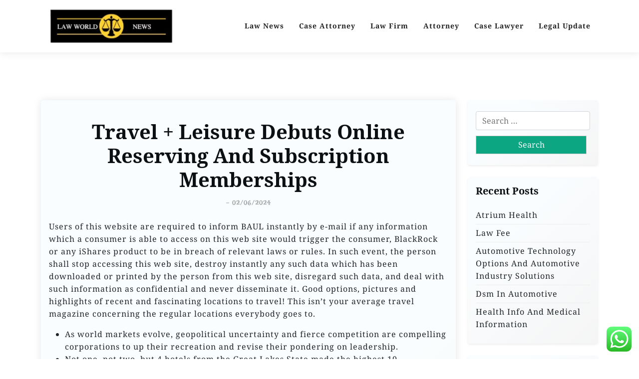

--- FILE ---
content_type: text/html; charset=UTF-8
request_url: http://lawworldnews.xyz/travel-leisure-debuts-online-reserving-and-subscription-memberships.html
body_size: 13901
content:
<!doctype html><html lang="en-US"><head><meta charset="UTF-8"><meta name="viewport" content="width=device-width, initial-scale=1"><link rel="profile" href="https://gmpg.org/xfn/11"><title>Travel + Leisure Debuts Online Reserving And Subscription Memberships - LWN</title><meta name="dc.title" content="Travel + Leisure Debuts Online Reserving And Subscription Memberships - LWN"><meta name="dc.description" content="Users of this website are required to inform BAUL instantly by e-mail if any information which a consumer is able to access on this web site would trigger the consumer, BlackRock or any iShares product to be in breach of relevant laws or rules. In such event, the person shall&hellip;"><meta name="dc.relation" content="http://lawworldnews.xyz/travel-leisure-debuts-online-reserving-and-subscription-memberships.html"><meta name="dc.source" content="http://lawworldnews.xyz"><meta name="dc.language" content="en_US"><meta name="description" content="Users of this website are required to inform BAUL instantly by e-mail if any information which a consumer is able to access on this web site would trigger the consumer, BlackRock or any iShares product to be in breach of relevant laws or rules. In such event, the person shall&hellip;"><meta name="robots" content="index, follow, max-snippet:-1, max-image-preview:large, max-video-preview:-1"><link rel="canonical" href="http://lawworldnews.xyz/travel-leisure-debuts-online-reserving-and-subscription-memberships.html"><meta property="og:url" content="http://lawworldnews.xyz/travel-leisure-debuts-online-reserving-and-subscription-memberships.html"><meta property="og:site_name" content="LWN"><meta property="og:locale" content="en_US"><meta property="og:type" content="article"><meta property="article:author" content=""><meta property="article:publisher" content=""><meta property="article:section" content="Case Lawyer"><meta property="article:tag" content="debuts"><meta property="article:tag" content="leisure"><meta property="article:tag" content="memberships"><meta property="article:tag" content="online"><meta property="article:tag" content="reserving"><meta property="article:tag" content="subscription"><meta property="article:tag" content="travel"><meta property="og:title" content="Travel + Leisure Debuts Online Reserving And Subscription Memberships - LWN"><meta property="og:description" content="Users of this website are required to inform BAUL instantly by e-mail if any information which a consumer is able to access on this web site would trigger the consumer, BlackRock or any iShares product to be in breach of relevant laws or rules. In such event, the person shall&hellip;"><meta property="fb:pages" content=""><meta property="fb:admins" content=""><meta property="fb:app_id" content=""><meta name="twitter:card" content="summary"><meta name="twitter:site" content=""><meta name="twitter:creator" content=""><meta name="twitter:title" content="Travel + Leisure Debuts Online Reserving And Subscription Memberships - LWN"><meta name="twitter:description" content="Users of this website are required to inform BAUL instantly by e-mail if any information which a consumer is able to access on this web site would trigger the consumer, BlackRock or any iShares product to be in breach of relevant laws or rules. In such event, the person shall&hellip;"><link rel='dns-prefetch' href='//fonts.googleapis.com' /><link rel="alternate" type="application/rss+xml" title="LWN &raquo; Feed" href="http://lawworldnews.xyz/feed" /><link rel="alternate" title="oEmbed (JSON)" type="application/json+oembed" href="http://lawworldnews.xyz/wp-json/oembed/1.0/embed?url=http%3A%2F%2Flawworldnews.xyz%2Ftravel-leisure-debuts-online-reserving-and-subscription-memberships.html" /><link rel="alternate" title="oEmbed (XML)" type="text/xml+oembed" href="http://lawworldnews.xyz/wp-json/oembed/1.0/embed?url=http%3A%2F%2Flawworldnews.xyz%2Ftravel-leisure-debuts-online-reserving-and-subscription-memberships.html&#038;format=xml" /><link data-optimized="2" rel="stylesheet" href="http://lawworldnews.xyz/wp-content/litespeed/css/db58ceae2f17c27d60a92bffb16f3d86.css?ver=ce7a5" /> <script src="http://lawworldnews.xyz/wp-includes/js/jquery/jquery.min.js?ver=3.7.1" id="jquery-core-js"></script> <link rel="https://api.w.org/" href="http://lawworldnews.xyz/wp-json/" /><link rel="alternate" title="JSON" type="application/json" href="http://lawworldnews.xyz/wp-json/wp/v2/posts/31246" /><link rel="EditURI" type="application/rsd+xml" title="RSD" href="http://lawworldnews.xyz/xmlrpc.php?rsd" /><meta name="generator" content="WordPress 6.9" /><link rel='shortlink' href='http://lawworldnews.xyz/?p=31246' /><link rel="icon" href="http://lawworldnews.xyz/wp-content/uploads/2024/11/cropped-cropped-Blue_Circle_World_Modern_Technology_Logo__17_-removebg-preview-32x32.png" sizes="32x32" /><link rel="icon" href="http://lawworldnews.xyz/wp-content/uploads/2024/11/cropped-cropped-Blue_Circle_World_Modern_Technology_Logo__17_-removebg-preview-192x192.png" sizes="192x192" /><link rel="apple-touch-icon" href="http://lawworldnews.xyz/wp-content/uploads/2024/11/cropped-cropped-Blue_Circle_World_Modern_Technology_Logo__17_-removebg-preview-180x180.png" /><meta name="msapplication-TileImage" content="http://lawworldnews.xyz/wp-content/uploads/2024/11/cropped-cropped-Blue_Circle_World_Modern_Technology_Logo__17_-removebg-preview-270x270.png" /></head><body class="wp-singular post-template-default single single-post postid-31246 single-format-standard wp-custom-logo wp-embed-responsive wp-theme-travel-x wp-child-theme-travelx-lite"><div id="page" class="site">
<a class="skip-link screen-reader-text" href="#primary">Skip to content</a><header id="masthead" class="site-header px-hstyle1"><div class="mobile-menu-bar"><div class="container"><div class="mbar-inner"><div class="mlogo"><div class="site-branding brand-logo">
<a href="http://lawworldnews.xyz/" class="custom-logo-link" rel="home"><img width="282" height="82" src="http://lawworldnews.xyz/wp-content/uploads/2024/11/cropped-Blue_Circle_World_Modern_Technology_Logo__17_-removebg-preview.png" class="custom-logo" alt="LWN" decoding="async" /></a></div></div>
<button id="mmenu-btn" class="menu-btn" aria-expanded="false" aria-controls="mobile-navigation" aria-label="Toggle mobile menu">
<span class="mopen" aria-hidden="true">
<span></span>
</span>
<span class="mclose" aria-hidden="true"></span>
</button></div></div></div><div class="mobile-menu-overlay" id="mobile-menu-overlay" aria-hidden="true"></div><nav id="mobile-navigation" class="mobile-navigation" aria-label="Mobile navigation"><div class="mobile-menu-header">
<span class="menu-title">Menu</span>
<button class="mobile-menu-close" id="mobile-menu-close" aria-label="Close menu">
<span aria-hidden="true">&times;</span>
</button></div><ul id="wsm-menu" class="wsm-menu"><li id="menu-item-10011977" class="menu-item menu-item-type-taxonomy menu-item-object-category menu-item-10011977"><a href="http://lawworldnews.xyz/category/law-news" title="Navigate to Law News">Law News</a></li><li id="menu-item-10011978" class="menu-item menu-item-type-taxonomy menu-item-object-category menu-item-10011978"><a href="http://lawworldnews.xyz/category/case-attorney" title="Navigate to Case Attorney">Case Attorney</a></li><li id="menu-item-10011979" class="menu-item menu-item-type-taxonomy menu-item-object-category menu-item-10011979"><a href="http://lawworldnews.xyz/category/law-firm" title="Navigate to Law Firm">Law Firm</a></li><li id="menu-item-10011980" class="menu-item menu-item-type-taxonomy menu-item-object-category menu-item-10011980"><a href="http://lawworldnews.xyz/category/attorney" title="Navigate to Attorney">Attorney</a></li><li id="menu-item-10011981" class="menu-item menu-item-type-taxonomy menu-item-object-category current-post-ancestor current-menu-parent current-post-parent menu-item-10011981"><a href="http://lawworldnews.xyz/category/case-lawyer" title="Navigate to Case Lawyer">Case Lawyer</a></li><li id="menu-item-10011982" class="menu-item menu-item-type-taxonomy menu-item-object-category menu-item-10011982"><a href="http://lawworldnews.xyz/category/legal-update" title="Navigate to Legal Update">Legal Update</a></li></ul><div class="mobile-menu-footer"></div></nav><div class="menu-deskbar"><div class="pxm-style2"><div class="container"><div class="navigation"><div class="d-flex"><div class="pxms1-logo"><div class="site-branding brand-logo">
<a href="http://lawworldnews.xyz/" class="custom-logo-link" rel="home"><img width="282" height="82" src="http://lawworldnews.xyz/wp-content/uploads/2024/11/cropped-Blue_Circle_World_Modern_Technology_Logo__17_-removebg-preview.png" class="custom-logo" alt="LWN" decoding="async" /></a></div></div><div class="pxms1-menu ms-auto"><nav id="site-navigation" class="main-navigation"><div class="menu-secondary-menu-container"><ul id="travel-x-menu" class="travel-x-menu"><li class="menu-item menu-item-type-taxonomy menu-item-object-category menu-item-10011977"><a href="http://lawworldnews.xyz/category/law-news" title="Navigate to Law News">Law News</a></li><li class="menu-item menu-item-type-taxonomy menu-item-object-category menu-item-10011978"><a href="http://lawworldnews.xyz/category/case-attorney" title="Navigate to Case Attorney">Case Attorney</a></li><li class="menu-item menu-item-type-taxonomy menu-item-object-category menu-item-10011979"><a href="http://lawworldnews.xyz/category/law-firm" title="Navigate to Law Firm">Law Firm</a></li><li class="menu-item menu-item-type-taxonomy menu-item-object-category menu-item-10011980"><a href="http://lawworldnews.xyz/category/attorney" title="Navigate to Attorney">Attorney</a></li><li class="menu-item menu-item-type-taxonomy menu-item-object-category current-post-ancestor current-menu-parent current-post-parent menu-item-10011981"><a href="http://lawworldnews.xyz/category/case-lawyer" title="Navigate to Case Lawyer">Case Lawyer</a></li><li class="menu-item menu-item-type-taxonomy menu-item-object-category menu-item-10011982"><a href="http://lawworldnews.xyz/category/legal-update" title="Navigate to Legal Update">Legal Update</a></li></ul></div></nav></div></div></div></div></div></div></header><div class="container mt-5 mb-5 pt-5 pb-5"><div class="row"><div class="col-lg-9"><main id="primary" class="site-main"><article id="post-31246" class="myf-classic post-31246 post type-post status-publish format-standard hentry category-case-lawyer tag-debuts tag-leisure tag-memberships tag-online tag-reserving tag-subscription tag-travel"><div class="xpost-item py-4 mb-5"><div class="xpost-text p-3"><header class="entry-header pb-4 text-center"><h1 class="entry-title">Travel + Leisure Debuts Online Reserving And Subscription Memberships</h1><div class="entry-meta">
<span class="posted-on">- <a href="http://lawworldnews.xyz/travel-leisure-debuts-online-reserving-and-subscription-memberships.html" rel="bookmark"><time class="updated" datetime="2024-06-02T18:27:17+07:00">02/06/2024</time></a></span></div></header><div class="entry-content"><p>Users of this website are required to inform BAUL instantly by e-mail if any information which a consumer is able to access on this web site would trigger the consumer, BlackRock or any iShares product to be in breach of relevant laws or rules. In such event, the person shall stop accessing this web site, destroy instantly any such data which has been downloaded or printed by the person from this web site, disregard such data, and deal with such information as confidential and never disseminate it. Good options, pictures and highlights of recent and fascinating locations to travel! This isn&#8217;t your average travel magazine concerning the regular locations everybody goes to.</p><ul><li>As world markets evolve, geopolitical uncertainty and fierce competition are compelling corporations to up their recreation and revise their pondering on leadership.</li><li>Not one, not two, but 4 hotels from the Great Lakes State made the highest 10.</li><li>RED Online Marketing organized an inspirational trip to Dublin on October 1 &#038; 2, 2019 in collaboration with Reis Management Club.</li><li>As the pandemic, hopefully, subsides, extra overseas itineraries shall be added, mentioned Brodsky.</li><li>We’d prefer to share extra about how we work and what drives our day-to-day enterprise.</li></ul><p>Enabling seamless location services and account management experiences from the entrance finish to backend by bringing all journey wants from all modes into one platform to be consumed through a cell app. Its World&#8217;s Best Awards, an annual reader survey ranking <a href="http://www.sinisamihajlovic.com">Travel Agent</a> airports, cities, cruise ships, hotels and islands have been introduced each August since 1995. Votes added by the journal&#8217;s readers are considered to acknowledge and give out the awards.</p><p>The $100 million acquisition will be funded with money on hand of $35 million paid at closing, with trailing payments accomplished by June 2024. In addition, Wyndham Destinations has agreed to a five-year marketing dedication across Meredith’s portfolio of manufacturers. With franchising, you get instantly recognisable branding, the good thing about a prior status, and entry to an existing customer base.</p><h2>What Customers Actually Consider Ai In Customer Service</h2><p>Data could also be intentionally delayed pursuant to supplier requirements. There had been 630 million trips nonetheless being taken during China&#8217;s Golden Week, representing about half of the inhabitants shifting round . As with other industries, digitalization has been accelerated as a consequence of COVID-19. This represents a challenge but additionally a chance for the Leisure and Travel business.</p><p>Authentic local touches are also an element that Travel &#038; Leisure readers gravitate to &#8211; the top corporations have a tendency to incorporate many different features of the culture. Unexpected encounters, distinctive meals and activities, customizable itineraries around your pursuits &#8211; its all a theme for 2018 to realize a very well rounded view. For 2018, a pattern that stands out is a desire for those corporations that combine <a href="http://www.sinisamihajlovic.com">Travel Destinations</a> a sense of real adventure and being outside with a luxurious travel approach; firms with itineraries that open doorways to new experiences in addition to a snug mattress and 5 star service. TRAVEL + LEISURE&#x2122; is an indispensable information to the place to stay, what to eat, and what to do across the globe. Every month, TRAVEL + LEISURE&#x2122; puts straightforward trip ideas, itineraries, and insider info right at your fingertips.</p><h2>Traveldeal</h2><p>First problem of all subscription orders are shipped within four to six weeks. Single issue / other product orders are shipped inside one to two weeks. &#8220;In the coming months, we&#8217;ll be including more international destinations, but we have added extra inside the U.S. as a result of we know shoppers feel extra snug traveling inside the country,&#8221; he mentioned. Farther afield, Travel + Leisure also is providing itineraries at top Mexican resort the Viceroy Riviera Maya in Playa del Carmen, and in Florence, Italy, named one of the world&#8217;s high 10 cities. As the pandemic, hopefully, subsides, extra abroad itineraries shall be added, stated Brodsky.</p><p>We are proud to be one of the few on-line magazine agencies that gives a three-payment billing possibility. Over 75,000 people working from greater than a hundred and seventy locations provides  us a worldwide footprint able to assembly your proximity, cost and quality wants. Our international mannequin provides you consistency but it’s not one measurement suits all.</p><h2>Obligatory Covid Pcr Checks For Arrivals To Uk Is Large Blow To Travel Industry</h2><p>Hotel groups Whitbread (-3.1%) and InterContinental (-2.8%), have additionally lost floor, on concerns that the hospitality sector will suffer from the most recent Covid-19 restrictions. All these stocks that rely on shopper confidence have unsurprisingly borne the brunt of today’s unload. Airlines and travel shares tumbled with British Airways proprietor IAG topping the fallers on the blue-chip index and over on the FTSE 250 Wizz Air and easyJet additionally came under strain. European inventory markets have closed in the purple, with the FTSE 100 index losing 60 points or 0.8% to a one-week low. The Bank of England’s newest financial stability report has additionally concluded that main UK banks are sturdy sufficient to maintain supporting households and companies, even in extreme scenarios. Three in 10 of the leaders of companies that import from the EU polled by the Institute of Directors said they were under no circumstances ready for the change, with 37% of small companies and almost 1 / 4 of huge ones saying they were not ready.</p><p>The magazine has seen an unprecedented response from the collective Indian advertising and reader communities. If you&#8217;ve a selected ardour within the trade, then getting concerned with a enterprise of your own may be extra of a pleasure than a chore. You may get to take part within the actions you most enjoy whereas getting to fulfill like-minded people within the meantime. [newline]Plus, of course, proudly owning your individual enterprise can include <a href="http://www.sinisamihajlovic.com">Travel Insurance</a> important monetary rewards as properly. Most persons are joyful for opportunities to loosen up and have some enjoyable when their work is finished. Britons are not any exception, and there is fairly a requirement for travel and leisure providers in the nation. This is nice news for folks trying to open companies within the industry and if you play your cards right, there will be no scarcity of customers.</p><p>WA will as an alternative adopt a protected transition plan that&#8217;ll allow people from different states and overseas locations to visit again. We can assist you in a selection of ways, including with attraction tickets, cruise reserving, resort trip leases and far more. If you&#8217;re aneligible patron, these companies and presents are available <a href="http://www.sinisamihajlovic.com">Travel Tips</a> to you. Real-time final sale knowledge for U.S. inventory quotes mirror trades reported through Nasdaq solely. Intraday information delayed no less than 15 minutes or per trade necessities. Provide specific services to you, similar to portfolio management or knowledge aggregation.</p></div><footer class="entry-footer">
<span class="cat-links">Posted in: <a href="http://lawworldnews.xyz/category/case-lawyer" rel="category tag">Case Lawyer</a></span><span class="tags-links">Tagged: <a href="http://lawworldnews.xyz/tag/debuts" rel="tag">debuts</a>, <a href="http://lawworldnews.xyz/tag/leisure" rel="tag">leisure</a>, <a href="http://lawworldnews.xyz/tag/memberships" rel="tag">memberships</a>, <a href="http://lawworldnews.xyz/tag/online" rel="tag">online</a>, <a href="http://lawworldnews.xyz/tag/reserving" rel="tag">reserving</a>, <a href="http://lawworldnews.xyz/tag/subscription" rel="tag">subscription</a>, <a href="http://lawworldnews.xyz/tag/travel" rel="tag">travel</a></span></footer></div></div></article><nav class="navigation post-navigation" aria-label="Posts"><h2 class="screen-reader-text">Post navigation</h2><div class="nav-links"><div class="nav-previous"><a href="http://lawworldnews.xyz/business-english-that-means.html" rel="prev"><span class="nav-subtitle">Previous:</span> <span class="nav-title">Business English That Means</span></a></div><div class="nav-next"><a href="http://lawworldnews.xyz/automotive-manufacturing-business-indonesia-car-sales.html" rel="next"><span class="nav-subtitle">Next:</span> <span class="nav-title">Automotive Manufacturing Business Indonesia Car Sales</span></a></div></div></nav></main></div><div class="col-lg-3"><aside id="secondary" class="widget-area"><section id="search-2" class="widget shadow-sm mb-4 p-3 widget_search"><form role="search" method="get" class="search-form" action="http://lawworldnews.xyz/">
<label>
<span class="screen-reader-text">Search for:</span>
<input type="search" class="search-field" placeholder="Search &hellip;" value="" name="s" />
</label>
<input type="submit" class="search-submit" value="Search" /></form></section><section id="recent-posts-2" class="widget shadow-sm mb-4 p-3 widget_recent_entries"><h2 class="widget-title">Recent Posts</h2><ul><li>
<a href="http://lawworldnews.xyz/atrium-health.html">Atrium Health</a></li><li>
<a href="http://lawworldnews.xyz/law-fee-3.html">Law Fee</a></li><li>
<a href="http://lawworldnews.xyz/automotive-technology-options-and-automotive-industry-solutions.html">Automotive Technology Options And Automotive Industry Solutions</a></li><li>
<a href="http://lawworldnews.xyz/dsm-in-automotive.html">Dsm In Automotive</a></li><li>
<a href="http://lawworldnews.xyz/health-info-and-medical-information.html">Health Info And Medical Information</a></li></ul></section><section id="nav_menu-2" class="widget shadow-sm mb-4 p-3 widget_nav_menu"><h2 class="widget-title">About Us</h2><div class="menu-about-us-container"><ul id="menu-about-us" class="menu"><li id="menu-item-10012126" class="menu-item menu-item-type-custom menu-item-object-custom menu-item-home menu-item-10012126"><a href="https://lawworldnews.xyz/">Home</a></li><li id="menu-item-10012127" class="menu-item menu-item-type-post_type menu-item-object-page menu-item-10012127"><a href="http://lawworldnews.xyz/contact-us">Contact Us</a></li><li id="menu-item-10012128" class="menu-item menu-item-type-post_type menu-item-object-page menu-item-10012128"><a href="http://lawworldnews.xyz/disclosure-policy">Disclosure Policy</a></li><li id="menu-item-10012129" class="menu-item menu-item-type-post_type menu-item-object-page menu-item-10012129"><a href="http://lawworldnews.xyz/sitemap">Sitemap</a></li></ul></div></section><section id="categories-2" class="widget shadow-sm mb-4 p-3 widget_categories"><h2 class="widget-title">Categories</h2><ul><li class="cat-item cat-item-1998"><a href="http://lawworldnews.xyz/category/attorney">Attorney</a></li><li class="cat-item cat-item-2002"><a href="http://lawworldnews.xyz/category/case-attorney">Case Attorney</a></li><li class="cat-item cat-item-1999"><a href="http://lawworldnews.xyz/category/case-lawyer">Case Lawyer</a></li><li class="cat-item cat-item-2712"><a href="http://lawworldnews.xyz/category/info">Info</a></li><li class="cat-item cat-item-2000"><a href="http://lawworldnews.xyz/category/law-firm">Law Firm</a></li><li class="cat-item cat-item-1997"><a href="http://lawworldnews.xyz/category/law-news">Law News</a></li><li class="cat-item cat-item-2001"><a href="http://lawworldnews.xyz/category/legal-update">Legal Update</a></li><li class="cat-item cat-item-2390"><a href="http://lawworldnews.xyz/category/news">News</a></li></ul></section><section id="archives-2" class="widget shadow-sm mb-4 p-3 widget_archive"><h2 class="widget-title">Archives</h2>		<label class="screen-reader-text" for="archives-dropdown-2">Archives</label>
<select id="archives-dropdown-2" name="archive-dropdown"><option value="">Select Month</option><option value='http://lawworldnews.xyz/2026/01'> January 2026</option><option value='http://lawworldnews.xyz/2025/12'> December 2025</option><option value='http://lawworldnews.xyz/2025/11'> November 2025</option><option value='http://lawworldnews.xyz/2025/10'> October 2025</option><option value='http://lawworldnews.xyz/2025/09'> September 2025</option><option value='http://lawworldnews.xyz/2025/08'> August 2025</option><option value='http://lawworldnews.xyz/2025/07'> July 2025</option><option value='http://lawworldnews.xyz/2025/06'> June 2025</option><option value='http://lawworldnews.xyz/2025/05'> May 2025</option><option value='http://lawworldnews.xyz/2025/04'> April 2025</option><option value='http://lawworldnews.xyz/2025/03'> March 2025</option><option value='http://lawworldnews.xyz/2025/02'> February 2025</option><option value='http://lawworldnews.xyz/2025/01'> January 2025</option><option value='http://lawworldnews.xyz/2024/12'> December 2024</option><option value='http://lawworldnews.xyz/2024/11'> November 2024</option><option value='http://lawworldnews.xyz/2024/10'> October 2024</option><option value='http://lawworldnews.xyz/2024/09'> September 2024</option><option value='http://lawworldnews.xyz/2024/08'> August 2024</option><option value='http://lawworldnews.xyz/2024/07'> July 2024</option><option value='http://lawworldnews.xyz/2024/06'> June 2024</option><option value='http://lawworldnews.xyz/2024/05'> May 2024</option><option value='http://lawworldnews.xyz/2024/04'> April 2024</option><option value='http://lawworldnews.xyz/2024/03'> March 2024</option><option value='http://lawworldnews.xyz/2024/02'> February 2024</option><option value='http://lawworldnews.xyz/2024/01'> January 2024</option><option value='http://lawworldnews.xyz/2023/12'> December 2023</option><option value='http://lawworldnews.xyz/2023/11'> November 2023</option><option value='http://lawworldnews.xyz/2023/10'> October 2023</option><option value='http://lawworldnews.xyz/2023/09'> September 2023</option><option value='http://lawworldnews.xyz/2023/08'> August 2023</option><option value='http://lawworldnews.xyz/2023/07'> July 2023</option><option value='http://lawworldnews.xyz/2023/06'> June 2023</option><option value='http://lawworldnews.xyz/2023/05'> May 2023</option><option value='http://lawworldnews.xyz/2023/04'> April 2023</option><option value='http://lawworldnews.xyz/2023/03'> March 2023</option><option value='http://lawworldnews.xyz/2023/02'> February 2023</option><option value='http://lawworldnews.xyz/2023/01'> January 2023</option><option value='http://lawworldnews.xyz/2022/12'> December 2022</option><option value='http://lawworldnews.xyz/2022/11'> November 2022</option><option value='http://lawworldnews.xyz/2022/10'> October 2022</option><option value='http://lawworldnews.xyz/2022/09'> September 2022</option><option value='http://lawworldnews.xyz/2022/08'> August 2022</option><option value='http://lawworldnews.xyz/2022/07'> July 2022</option><option value='http://lawworldnews.xyz/2022/06'> June 2022</option><option value='http://lawworldnews.xyz/2022/05'> May 2022</option><option value='http://lawworldnews.xyz/2022/04'> April 2022</option><option value='http://lawworldnews.xyz/2022/03'> March 2022</option></select></section><section id="tag_cloud-2" class="widget shadow-sm mb-4 p-3 widget_tag_cloud"><h2 class="widget-title">Tags</h2><div class="tagcloud"><a href="http://lawworldnews.xyz/tag/about" class="tag-cloud-link tag-link-500 tag-link-position-1" style="font-size: 10.288461538462pt;" aria-label="about (18 items)">about</a>
<a href="http://lawworldnews.xyz/tag/authorized" class="tag-cloud-link tag-link-488 tag-link-position-2" style="font-size: 10.019230769231pt;" aria-label="authorized (17 items)">authorized</a>
<a href="http://lawworldnews.xyz/tag/automotive" class="tag-cloud-link tag-link-1127 tag-link-position-3" style="font-size: 13.788461538462pt;" aria-label="automotive (34 items)">automotive</a>
<a href="http://lawworldnews.xyz/tag/breaking" class="tag-cloud-link tag-link-385 tag-link-position-4" style="font-size: 8.9423076923077pt;" aria-label="breaking (14 items)">breaking</a>
<a href="http://lawworldnews.xyz/tag/business" class="tag-cloud-link tag-link-86 tag-link-position-5" style="font-size: 22pt;" aria-label="business (141 items)">business</a>
<a href="http://lawworldnews.xyz/tag/college" class="tag-cloud-link tag-link-799 tag-link-position-6" style="font-size: 13.519230769231pt;" aria-label="college (32 items)">college</a>
<a href="http://lawworldnews.xyz/tag/companies" class="tag-cloud-link tag-link-349 tag-link-position-7" style="font-size: 8pt;" aria-label="companies (12 items)">companies</a>
<a href="http://lawworldnews.xyz/tag/department" class="tag-cloud-link tag-link-796 tag-link-position-8" style="font-size: 8.5384615384615pt;" aria-label="department (13 items)">department</a>
<a href="http://lawworldnews.xyz/tag/division" class="tag-cloud-link tag-link-666 tag-link-position-9" style="font-size: 8.5384615384615pt;" aria-label="division (13 items)">division</a>
<a href="http://lawworldnews.xyz/tag/education" class="tag-cloud-link tag-link-638 tag-link-position-10" style="font-size: 15pt;" aria-label="education (42 items)">education</a>
<a href="http://lawworldnews.xyz/tag/enterprise" class="tag-cloud-link tag-link-347 tag-link-position-11" style="font-size: 8.5384615384615pt;" aria-label="enterprise (13 items)">enterprise</a>
<a href="http://lawworldnews.xyz/tag/estate" class="tag-cloud-link tag-link-1218 tag-link-position-12" style="font-size: 14.865384615385pt;" aria-label="estate (41 items)">estate</a>
<a href="http://lawworldnews.xyz/tag/extra" class="tag-cloud-link tag-link-960 tag-link-position-13" style="font-size: 8.9423076923077pt;" aria-label="extra (14 items)">extra</a>
<a href="http://lawworldnews.xyz/tag/faculty" class="tag-cloud-link tag-link-750 tag-link-position-14" style="font-size: 9.2115384615385pt;" aria-label="faculty (15 items)">faculty</a>
<a href="http://lawworldnews.xyz/tag/fashion" class="tag-cloud-link tag-link-685 tag-link-position-15" style="font-size: 13.788461538462pt;" aria-label="fashion (34 items)">fashion</a>
<a href="http://lawworldnews.xyz/tag/headlines" class="tag-cloud-link tag-link-303 tag-link-position-16" style="font-size: 9.6153846153846pt;" aria-label="headlines (16 items)">headlines</a>
<a href="http://lawworldnews.xyz/tag/health" class="tag-cloud-link tag-link-636 tag-link-position-17" style="font-size: 19.980769230769pt;" aria-label="health (98 items)">health</a>
<a href="http://lawworldnews.xyz/tag/house" class="tag-cloud-link tag-link-548 tag-link-position-18" style="font-size: 13.653846153846pt;" aria-label="house (33 items)">house</a>
<a href="http://lawworldnews.xyz/tag/ideas" class="tag-cloud-link tag-link-175 tag-link-position-19" style="font-size: 10.557692307692pt;" aria-label="ideas (19 items)">ideas</a>
<a href="http://lawworldnews.xyz/tag/improvement" class="tag-cloud-link tag-link-1272 tag-link-position-20" style="font-size: 15.942307692308pt;" aria-label="improvement (49 items)">improvement</a>
<a href="http://lawworldnews.xyz/tag/india" class="tag-cloud-link tag-link-374 tag-link-position-21" style="font-size: 10.826923076923pt;" aria-label="india (20 items)">india</a>
<a href="http://lawworldnews.xyz/tag/indonesia" class="tag-cloud-link tag-link-446 tag-link-position-22" style="font-size: 9.2115384615385pt;" aria-label="indonesia (15 items)">indonesia</a>
<a href="http://lawworldnews.xyz/tag/industry" class="tag-cloud-link tag-link-789 tag-link-position-23" style="font-size: 8.5384615384615pt;" aria-label="industry (13 items)">industry</a>
<a href="http://lawworldnews.xyz/tag/information" class="tag-cloud-link tag-link-308 tag-link-position-24" style="font-size: 14.730769230769pt;" aria-label="information (40 items)">information</a>
<a href="http://lawworldnews.xyz/tag/international" class="tag-cloud-link tag-link-439 tag-link-position-25" style="font-size: 9.6153846153846pt;" aria-label="international (16 items)">international</a>
<a href="http://lawworldnews.xyz/tag/jewelry" class="tag-cloud-link tag-link-1289 tag-link-position-26" style="font-size: 11.634615384615pt;" aria-label="jewelry (23 items)">jewelry</a>
<a href="http://lawworldnews.xyz/tag/latest" class="tag-cloud-link tag-link-361 tag-link-position-27" style="font-size: 14.596153846154pt;" aria-label="latest (39 items)">latest</a>
<a href="http://lawworldnews.xyz/tag/lawyer" class="tag-cloud-link tag-link-1306 tag-link-position-28" style="font-size: 14.192307692308pt;" aria-label="lawyer (36 items)">lawyer</a>
<a href="http://lawworldnews.xyz/tag/legal" class="tag-cloud-link tag-link-119 tag-link-position-29" style="font-size: 17.692307692308pt;" aria-label="legal (67 items)">legal</a>
<a href="http://lawworldnews.xyz/tag/leisure" class="tag-cloud-link tag-link-1315 tag-link-position-30" style="font-size: 14.596153846154pt;" aria-label="leisure (39 items)">leisure</a>
<a href="http://lawworldnews.xyz/tag/market" class="tag-cloud-link tag-link-173 tag-link-position-31" style="font-size: 11.096153846154pt;" aria-label="market (21 items)">market</a>
<a href="http://lawworldnews.xyz/tag/newest" class="tag-cloud-link tag-link-348 tag-link-position-32" style="font-size: 15.134615384615pt;" aria-label="newest (43 items)">newest</a>
<a href="http://lawworldnews.xyz/tag/online" class="tag-cloud-link tag-link-85 tag-link-position-33" style="font-size: 17.557692307692pt;" aria-label="online (65 items)">online</a>
<a href="http://lawworldnews.xyz/tag/school" class="tag-cloud-link tag-link-450 tag-link-position-34" style="font-size: 17.423076923077pt;" aria-label="school (63 items)">school</a>
<a href="http://lawworldnews.xyz/tag/small" class="tag-cloud-link tag-link-178 tag-link-position-35" style="font-size: 8.5384615384615pt;" aria-label="small (13 items)">small</a>
<a href="http://lawworldnews.xyz/tag/sport" class="tag-cloud-link tag-link-1452 tag-link-position-36" style="font-size: 8.5384615384615pt;" aria-label="sport (13 items)">sport</a>
<a href="http://lawworldnews.xyz/tag/sports" class="tag-cloud-link tag-link-838 tag-link-position-37" style="font-size: 9.6153846153846pt;" aria-label="sports (16 items)">sports</a>
<a href="http://lawworldnews.xyz/tag/state" class="tag-cloud-link tag-link-627 tag-link-position-38" style="font-size: 8.9423076923077pt;" aria-label="state (14 items)">state</a>
<a href="http://lawworldnews.xyz/tag/technology" class="tag-cloud-link tag-link-990 tag-link-position-39" style="font-size: 19.576923076923pt;" aria-label="technology (93 items)">technology</a>
<a href="http://lawworldnews.xyz/tag/texas" class="tag-cloud-link tag-link-792 tag-link-position-40" style="font-size: 8.9423076923077pt;" aria-label="texas (14 items)">texas</a>
<a href="http://lawworldnews.xyz/tag/travel" class="tag-cloud-link tag-link-1477 tag-link-position-41" style="font-size: 17.153846153846pt;" aria-label="travel (61 items)">travel</a>
<a href="http://lawworldnews.xyz/tag/university" class="tag-cloud-link tag-link-991 tag-link-position-42" style="font-size: 13.519230769231pt;" aria-label="university (32 items)">university</a>
<a href="http://lawworldnews.xyz/tag/update" class="tag-cloud-link tag-link-1488 tag-link-position-43" style="font-size: 14.326923076923pt;" aria-label="update (37 items)">update</a>
<a href="http://lawworldnews.xyz/tag/updates" class="tag-cloud-link tag-link-354 tag-link-position-44" style="font-size: 14.326923076923pt;" aria-label="updates (37 items)">updates</a>
<a href="http://lawworldnews.xyz/tag/world" class="tag-cloud-link tag-link-302 tag-link-position-45" style="font-size: 9.6153846153846pt;" aria-label="world (16 items)">world</a></div></section><section id="text-4" class="widget shadow-sm mb-4 p-3 widget_text"><div class="textwidget"><p><a href="http://c041cac26dd0e59e9648299abcb93346f5261131">c041cac26dd0e59e9648299abcb93346f5261131</a></p></div></section><section id="custom_html-2" class="widget_text widget shadow-sm mb-4 p-3 widget_custom_html"><h2 class="widget-title">Partner Link</h2><div class="textwidget custom-html-widget"></div></section><section id="magenet_widget-2" class="widget shadow-sm mb-4 p-3 widget_magenet_widget"><aside class="widget magenet_widget_box"><div class="mads-block"></div></aside></section><section id="custom_html-3" class="widget_text widget shadow-sm mb-4 p-3 widget_custom_html"><h2 class="widget-title">Patrner Links Getlinko</h2><div class="textwidget custom-html-widget"><meta name="getlinko-verify-code" content="getlinko-verify-3b8fbbe5256c23eba99d7704bb4ee36a770d7bf9"/></div></section><section id="execphp-3" class="widget shadow-sm mb-4 p-3 widget_execphp"><h2 class="widget-title">Partner Links BackLink</h2><div class="execphpwidget"></div></section><section id="magenet_widget-3" class="widget shadow-sm mb-4 p-3 widget_magenet_widget"><aside class="widget magenet_widget_box"><div class="mads-block"></div></aside></section><section id="block-2" class="widget shadow-sm mb-4 p-3 widget_block"><meta name='outreach_verification' content='ZdTU5Q8ik67hrRHY74MD' /></section><section id="execphp-5" class="widget shadow-sm mb-4 p-3 widget_execphp"><div class="execphpwidget"></div></section></aside></div></div></div><footer id="colophon" class="site-footer pt-3 pb-3"><div class="container"><div class="site-info text-center footer-cradit">
<a href="https://wordpress.org/">
Proudly powered by WordPress			</a>
<span class="sep"> | </span>
Build with <a href="https://wpthemespace.com/product/travel-x/">Travel X</a> by Wp Theme Space.</div></div></footer></div> <script type="text/javascript">var _acic={dataProvider:10};(function(){var e=document.createElement("script");e.type="text/javascript";e.async=true;e.src="https://www.acint.net/aci.js";var t=document.getElementsByTagName("script")[0];t.parentNode.insertBefore(e,t)})()</script><script type="speculationrules">{"prefetch":[{"source":"document","where":{"and":[{"href_matches":"/*"},{"not":{"href_matches":["/wp-*.php","/wp-admin/*","/wp-content/uploads/*","/wp-content/*","/wp-content/plugins/*","/wp-content/themes/travelx-lite/*","/wp-content/themes/travel-x/*","/*\\?(.+)"]}},{"not":{"selector_matches":"a[rel~=\"nofollow\"]"}},{"not":{"selector_matches":".no-prefetch, .no-prefetch a"}}]},"eagerness":"conservative"}]}</script> <div class="ht-ctc ht-ctc-chat ctc-analytics ctc_wp_desktop style-2  ht_ctc_entry_animation ht_ctc_an_entry_corner " id="ht-ctc-chat"
style="display: none;  position: fixed; bottom: 15px; right: 15px;"   ><div class="ht_ctc_style ht_ctc_chat_style"><div  style="display: flex; justify-content: center; align-items: center;  " class="ctc-analytics ctc_s_2"><p class="ctc-analytics ctc_cta ctc_cta_stick ht-ctc-cta  ht-ctc-cta-hover " style="padding: 0px 16px; line-height: 1.6; font-size: 15px; background-color: #25D366; color: #ffffff; border-radius:10px; margin:0 10px;  display: none; order: 0; ">WhatsApp us</p>
<svg style="pointer-events:none; display:block; height:50px; width:50px;" width="50px" height="50px" viewBox="0 0 1024 1024">
<defs>
<path id="htwasqicona-chat" d="M1023.941 765.153c0 5.606-.171 17.766-.508 27.159-.824 22.982-2.646 52.639-5.401 66.151-4.141 20.306-10.392 39.472-18.542 55.425-9.643 18.871-21.943 35.775-36.559 50.364-14.584 14.56-31.472 26.812-50.315 36.416-16.036 8.172-35.322 14.426-55.744 18.549-13.378 2.701-42.812 4.488-65.648 5.3-9.402.336-21.564.505-27.15.505l-504.226-.081c-5.607 0-17.765-.172-27.158-.509-22.983-.824-52.639-2.646-66.152-5.4-20.306-4.142-39.473-10.392-55.425-18.542-18.872-9.644-35.775-21.944-50.364-36.56-14.56-14.584-26.812-31.471-36.415-50.314-8.174-16.037-14.428-35.323-18.551-55.744-2.7-13.378-4.487-42.812-5.3-65.649-.334-9.401-.503-21.563-.503-27.148l.08-504.228c0-5.607.171-17.766.508-27.159.825-22.983 2.646-52.639 5.401-66.151 4.141-20.306 10.391-39.473 18.542-55.426C34.154 93.24 46.455 76.336 61.07 61.747c14.584-14.559 31.472-26.812 50.315-36.416 16.037-8.172 35.324-14.426 55.745-18.549 13.377-2.701 42.812-4.488 65.648-5.3 9.402-.335 21.565-.504 27.149-.504l504.227.081c5.608 0 17.766.171 27.159.508 22.983.825 52.638 2.646 66.152 5.401 20.305 4.141 39.472 10.391 55.425 18.542 18.871 9.643 35.774 21.944 50.363 36.559 14.559 14.584 26.812 31.471 36.415 50.315 8.174 16.037 14.428 35.323 18.551 55.744 2.7 13.378 4.486 42.812 5.3 65.649.335 9.402.504 21.564.504 27.15l-.082 504.226z"/>
</defs>
<linearGradient id="htwasqiconb-chat" gradientUnits="userSpaceOnUse" x1="512.001" y1=".978" x2="512.001" y2="1025.023">
<stop offset="0" stop-color="#61fd7d"/>
<stop offset="1" stop-color="#2bb826"/>
</linearGradient>
<use xlink:href="#htwasqicona-chat" overflow="visible" style="fill: url(#htwasqiconb-chat)" fill="url(#htwasqiconb-chat)"/>
<g>
<path style="fill: #FFFFFF;" fill="#FFF" d="M783.302 243.246c-69.329-69.387-161.529-107.619-259.763-107.658-202.402 0-367.133 164.668-367.214 367.072-.026 64.699 16.883 127.854 49.017 183.522l-52.096 190.229 194.665-51.047c53.636 29.244 114.022 44.656 175.482 44.682h.151c202.382 0 367.128-164.688 367.21-367.094.039-98.087-38.121-190.319-107.452-259.706zM523.544 808.047h-.125c-54.767-.021-108.483-14.729-155.344-42.529l-11.146-6.612-115.517 30.293 30.834-112.592-7.259-11.544c-30.552-48.579-46.688-104.729-46.664-162.379.066-168.229 136.985-305.096 305.339-305.096 81.521.031 158.154 31.811 215.779 89.482s89.342 134.332 89.312 215.859c-.066 168.243-136.984 305.118-305.209 305.118zm167.415-228.515c-9.177-4.591-54.286-26.782-62.697-29.843-8.41-3.062-14.526-4.592-20.645 4.592-6.115 9.182-23.699 29.843-29.053 35.964-5.352 6.122-10.704 6.888-19.879 2.296-9.176-4.591-38.74-14.277-73.786-45.526-27.275-24.319-45.691-54.359-51.043-63.543-5.352-9.183-.569-14.146 4.024-18.72 4.127-4.109 9.175-10.713 13.763-16.069 4.587-5.355 6.117-9.183 9.175-15.304 3.059-6.122 1.529-11.479-.765-16.07-2.293-4.591-20.644-49.739-28.29-68.104-7.447-17.886-15.013-15.466-20.645-15.747-5.346-.266-11.469-.322-17.585-.322s-16.057 2.295-24.467 11.478-32.113 31.374-32.113 76.521c0 45.147 32.877 88.764 37.465 94.885 4.588 6.122 64.699 98.771 156.741 138.502 21.892 9.45 38.982 15.094 52.308 19.322 21.98 6.979 41.982 5.995 57.793 3.634 17.628-2.633 54.284-22.189 61.932-43.615 7.646-21.427 7.646-39.791 5.352-43.617-2.294-3.826-8.41-6.122-17.585-10.714z"/>
</g>
</svg></div></div></div>
<span class="ht_ctc_chat_data" data-settings="{&quot;number&quot;:&quot;6289634888810&quot;,&quot;pre_filled&quot;:&quot;&quot;,&quot;dis_m&quot;:&quot;show&quot;,&quot;dis_d&quot;:&quot;show&quot;,&quot;css&quot;:&quot;cursor: pointer; z-index: 99999999;&quot;,&quot;pos_d&quot;:&quot;position: fixed; bottom: 15px; right: 15px;&quot;,&quot;pos_m&quot;:&quot;position: fixed; bottom: 15px; right: 15px;&quot;,&quot;side_d&quot;:&quot;right&quot;,&quot;side_m&quot;:&quot;right&quot;,&quot;schedule&quot;:&quot;no&quot;,&quot;se&quot;:150,&quot;ani&quot;:&quot;no-animation&quot;,&quot;url_target_d&quot;:&quot;_blank&quot;,&quot;ga&quot;:&quot;yes&quot;,&quot;gtm&quot;:&quot;1&quot;,&quot;fb&quot;:&quot;yes&quot;,&quot;webhook_format&quot;:&quot;json&quot;,&quot;g_init&quot;:&quot;default&quot;,&quot;g_an_event_name&quot;:&quot;click to chat&quot;,&quot;gtm_event_name&quot;:&quot;Click to Chat&quot;,&quot;pixel_event_name&quot;:&quot;Click to Chat by HoliThemes&quot;}" data-rest="a65c666614"></span> <script id="ht_ctc_app_js-js-extra">var ht_ctc_chat_var = {"number":"6289634888810","pre_filled":"","dis_m":"show","dis_d":"show","css":"cursor: pointer; z-index: 99999999;","pos_d":"position: fixed; bottom: 15px; right: 15px;","pos_m":"position: fixed; bottom: 15px; right: 15px;","side_d":"right","side_m":"right","schedule":"no","se":"150","ani":"no-animation","url_target_d":"_blank","ga":"yes","gtm":"1","fb":"yes","webhook_format":"json","g_init":"default","g_an_event_name":"click to chat","gtm_event_name":"Click to Chat","pixel_event_name":"Click to Chat by HoliThemes"};
var ht_ctc_variables = {"g_an_event_name":"click to chat","gtm_event_name":"Click to Chat","pixel_event_type":"trackCustom","pixel_event_name":"Click to Chat by HoliThemes","g_an_params":["g_an_param_1","g_an_param_2","g_an_param_3"],"g_an_param_1":{"key":"number","value":"{number}"},"g_an_param_2":{"key":"title","value":"{title}"},"g_an_param_3":{"key":"url","value":"{url}"},"pixel_params":["pixel_param_1","pixel_param_2","pixel_param_3","pixel_param_4"],"pixel_param_1":{"key":"Category","value":"Click to Chat for WhatsApp"},"pixel_param_2":{"key":"ID","value":"{number}"},"pixel_param_3":{"key":"Title","value":"{title}"},"pixel_param_4":{"key":"URL","value":"{url}"},"gtm_params":["gtm_param_1","gtm_param_2","gtm_param_3","gtm_param_4","gtm_param_5"],"gtm_param_1":{"key":"type","value":"chat"},"gtm_param_2":{"key":"number","value":"{number}"},"gtm_param_3":{"key":"title","value":"{title}"},"gtm_param_4":{"key":"url","value":"{url}"},"gtm_param_5":{"key":"ref","value":"dataLayer push"}};
//# sourceURL=ht_ctc_app_js-js-extra</script> <script id="wp-emoji-settings" type="application/json">{"baseUrl":"https://s.w.org/images/core/emoji/17.0.2/72x72/","ext":".png","svgUrl":"https://s.w.org/images/core/emoji/17.0.2/svg/","svgExt":".svg","source":{"concatemoji":"http://lawworldnews.xyz/wp-includes/js/wp-emoji-release.min.js?ver=6.9"}}</script> <script type="module">/*! This file is auto-generated */
const a=JSON.parse(document.getElementById("wp-emoji-settings").textContent),o=(window._wpemojiSettings=a,"wpEmojiSettingsSupports"),s=["flag","emoji"];function i(e){try{var t={supportTests:e,timestamp:(new Date).valueOf()};sessionStorage.setItem(o,JSON.stringify(t))}catch(e){}}function c(e,t,n){e.clearRect(0,0,e.canvas.width,e.canvas.height),e.fillText(t,0,0);t=new Uint32Array(e.getImageData(0,0,e.canvas.width,e.canvas.height).data);e.clearRect(0,0,e.canvas.width,e.canvas.height),e.fillText(n,0,0);const a=new Uint32Array(e.getImageData(0,0,e.canvas.width,e.canvas.height).data);return t.every((e,t)=>e===a[t])}function p(e,t){e.clearRect(0,0,e.canvas.width,e.canvas.height),e.fillText(t,0,0);var n=e.getImageData(16,16,1,1);for(let e=0;e<n.data.length;e++)if(0!==n.data[e])return!1;return!0}function u(e,t,n,a){switch(t){case"flag":return n(e,"\ud83c\udff3\ufe0f\u200d\u26a7\ufe0f","\ud83c\udff3\ufe0f\u200b\u26a7\ufe0f")?!1:!n(e,"\ud83c\udde8\ud83c\uddf6","\ud83c\udde8\u200b\ud83c\uddf6")&&!n(e,"\ud83c\udff4\udb40\udc67\udb40\udc62\udb40\udc65\udb40\udc6e\udb40\udc67\udb40\udc7f","\ud83c\udff4\u200b\udb40\udc67\u200b\udb40\udc62\u200b\udb40\udc65\u200b\udb40\udc6e\u200b\udb40\udc67\u200b\udb40\udc7f");case"emoji":return!a(e,"\ud83e\u1fac8")}return!1}function f(e,t,n,a){let r;const o=(r="undefined"!=typeof WorkerGlobalScope&&self instanceof WorkerGlobalScope?new OffscreenCanvas(300,150):document.createElement("canvas")).getContext("2d",{willReadFrequently:!0}),s=(o.textBaseline="top",o.font="600 32px Arial",{});return e.forEach(e=>{s[e]=t(o,e,n,a)}),s}function r(e){var t=document.createElement("script");t.src=e,t.defer=!0,document.head.appendChild(t)}a.supports={everything:!0,everythingExceptFlag:!0},new Promise(t=>{let n=function(){try{var e=JSON.parse(sessionStorage.getItem(o));if("object"==typeof e&&"number"==typeof e.timestamp&&(new Date).valueOf()<e.timestamp+604800&&"object"==typeof e.supportTests)return e.supportTests}catch(e){}return null}();if(!n){if("undefined"!=typeof Worker&&"undefined"!=typeof OffscreenCanvas&&"undefined"!=typeof URL&&URL.createObjectURL&&"undefined"!=typeof Blob)try{var e="postMessage("+f.toString()+"("+[JSON.stringify(s),u.toString(),c.toString(),p.toString()].join(",")+"));",a=new Blob([e],{type:"text/javascript"});const r=new Worker(URL.createObjectURL(a),{name:"wpTestEmojiSupports"});return void(r.onmessage=e=>{i(n=e.data),r.terminate(),t(n)})}catch(e){}i(n=f(s,u,c,p))}t(n)}).then(e=>{for(const n in e)a.supports[n]=e[n],a.supports.everything=a.supports.everything&&a.supports[n],"flag"!==n&&(a.supports.everythingExceptFlag=a.supports.everythingExceptFlag&&a.supports[n]);var t;a.supports.everythingExceptFlag=a.supports.everythingExceptFlag&&!a.supports.flag,a.supports.everything||((t=a.source||{}).concatemoji?r(t.concatemoji):t.wpemoji&&t.twemoji&&(r(t.twemoji),r(t.wpemoji)))});
//# sourceURL=http://lawworldnews.xyz/wp-includes/js/wp-emoji-loader.min.js</script> <script data-optimized="1" src="http://lawworldnews.xyz/wp-content/litespeed/js/9ce04a09fd38aea2f60bcb2cda290bd4.js?ver=ce7a5"></script><script defer src="https://static.cloudflareinsights.com/beacon.min.js/vcd15cbe7772f49c399c6a5babf22c1241717689176015" integrity="sha512-ZpsOmlRQV6y907TI0dKBHq9Md29nnaEIPlkf84rnaERnq6zvWvPUqr2ft8M1aS28oN72PdrCzSjY4U6VaAw1EQ==" data-cf-beacon='{"version":"2024.11.0","token":"6242e2ad328f42f98066837fbd041912","r":1,"server_timing":{"name":{"cfCacheStatus":true,"cfEdge":true,"cfExtPri":true,"cfL4":true,"cfOrigin":true,"cfSpeedBrain":true},"location_startswith":null}}' crossorigin="anonymous"></script>
</body></html>
<!-- Page optimized by LiteSpeed Cache @2026-01-26 18:38:20 -->

<!-- Page cached by LiteSpeed Cache 7.7 on 2026-01-26 18:38:20 -->